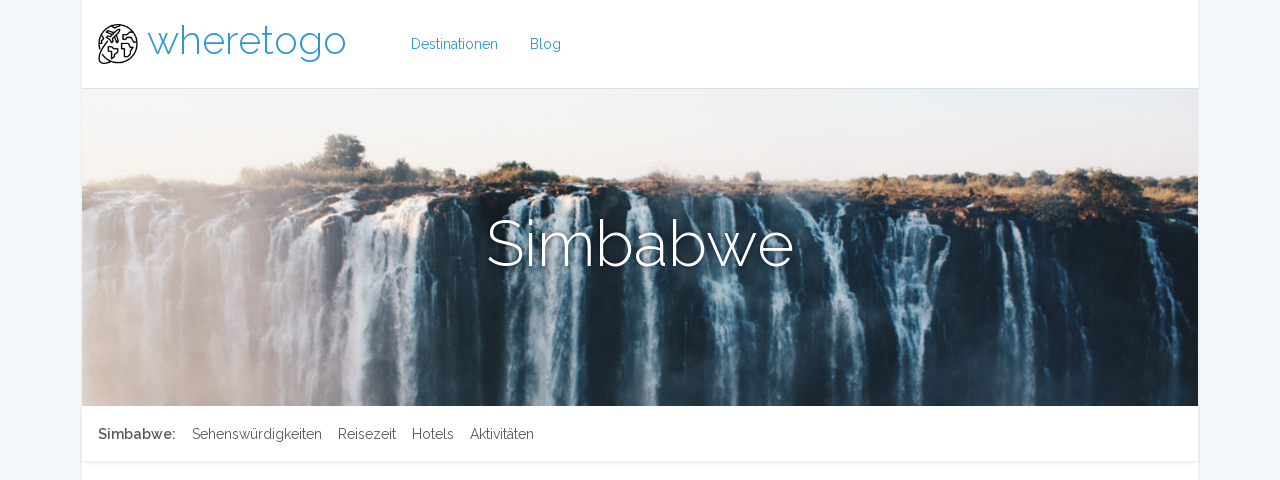

--- FILE ---
content_type: text/html; charset=UTF-8
request_url: https://wheretogo.net/de/destination/zimbabwe-278
body_size: 7502
content:
<!doctype html>
<html lang="de">
    <head>
        <script>(function(w,d,s,l,i){w[l]=w[l]||[];w[l].push({'gtm.start': new Date().getTime(),event:'gtm.js'});var f=d.getElementsByTagName(s)[0], j=d.createElement(s),dl=l!='dataLayer'?'&l='+l:'';j.async=true;j.src= 'https://www.googletagmanager.com/gtm.js?id='+i+dl;f.parentNode.insertBefore(j,f);})(window,document,'script','dataLayer','GTM-PBBF9WQ');</script>
        <meta charset="utf-8">
        <meta http-equiv="X-UA-Compatible" content="IE=edge">
        <meta name="viewport" content="width=device-width, initial-scale=1">
        <title>Simbabwe Reiseführer - wheretogo</title>
<meta name="description" content="Es gibt so viel zu sehen in Simbabwe! Finde jetzt alle Sehenswürdigkeiten, Highlights und Reisetipps für deine Reise nach Simbabwe.">
<link rel="canonical" href="https://wheretogo.net/de/destination/zimbabwe-278">
<link rel="alternate" hreflang="en" href="https://wheretogo.net/en/destination/zimbabwe-278">
<link rel="alternate" hreflang="de" href="https://wheretogo.net/de/destination/zimbabwe-278">
<link rel="alternate" hreflang="fr" href="https://wheretogo.net/fr/destination/zimbabwe-278">
<link rel="alternate" hreflang="es" href="https://wheretogo.net/es/destination/zimbabwe-278">
<link rel="alternate" hreflang="it" href="https://wheretogo.net/it/destination/zimbabwe-278">
<link rel="alternate" hreflang="pt" href="https://wheretogo.net/pt/destination/zimbabwe-278">
<link rel="alternate" hreflang="hi" href="https://wheretogo.net/hi/destination/zimbabwe-278">
<link rel="alternate" hreflang="cn" href="https://wheretogo.net/cn/destination/zimbabwe-278">
<meta name="robots" content="index,follow">
        <link rel="apple-touch-icon" sizes="180x180" href="https://wheretogo.net/images/apple-touch-icon.png">
        <link rel="icon" type="image/png" sizes="32x32" href="https://wheretogo.net/images/favicon-32x32.png">
        <link rel="icon" type="image/png" sizes="16x16" href="https://wheretogo.net/images/favicon-16x16.png">
        <link rel="preload" as="style" href="https://wheretogo.net/build/assets/app-d9b4f908.css" /><link rel="modulepreload" href="https://wheretogo.net/build/assets/app-cae61ddd.js" /><link rel="stylesheet" href="https://wheretogo.net/build/assets/app-d9b4f908.css" /><script type="module" src="https://wheretogo.net/build/assets/app-cae61ddd.js"></script>    </head>
    <body>
    <noscript><iframe src="https://www.googletagmanager.com/ns.html?id=GTM-PBBF9WQ" height="0" width="0" style="display:none;visibility:hidden"></iframe></noscript>
    <div class="container-lg">
        
        <header class="d-flex justify-content-between flex-md-row align-items-center p-3 bg-white border-bottom shadow-sm">
            <div class="d-flex align-items-center">
                <h5 class="mr-md-auto font-weight-normal display-6 ml-3">
                    <img src="https://wheretogo.net/images/favicon-64x64.png" style="max-height: 40px;">
                    <a href="https://wheretogo.net/de" class="text-decoration-none" >wheretogo</a>
                </h5>
                <nav class="ms-5">
                    <ul class="nav">
                        <li class="nav-item">
                            <a class="nav-link" href="https://wheretogo.net/de/destinations">Destinationen</a>
                        </li>
                        <li class="nav-item">
                            <a class="nav-link" href="https://wheretogo.net/de/articles">Blog</a>
                        </li>
                    </ul>
                </nav>
            </div>

        </header>
        
    </div>
    <div class="container-lg">
        <div class="wrapper bg-white border-bottom shadow-sm">
            
<div style="position:relative;text-align:center;color:white;">
    <picture>
    <source srcset="https://wheretogo.net/images/destinations/zimbabwe-278_375x375.jpg" media="(min-width: 300px) and (max-width: 375px)">
    <source srcset="https://wheretogo.net/images/destinations/zimbabwe-278_768x375.jpg" media="(min-width: 376px) and (max-width: 768px)">
    <source srcset="https://wheretogo.net/images/destinations/zimbabwe-278_1024x375.jpg" media="(min-width: 769px) and (max-width: 1024px)">
    <source srcset="https://wheretogo.net/images/destinations/zimbabwe-278_1320x375.jpg" media="(min-width: 1025px)">
    <img class="img-fluid" style="max-width:100%" src="https://wheretogo.net/images/destinations/zimbabwe-278_1320x375.jpg" alt="Simbabwe">
</picture>
    <div style="position: absolute;top: 50%;left: 50%;transform: translate(-50%, -50%);">
        <h1 class="display-3" style="text-shadow: 0 0 5px rgba(0,0,0,0.6);">Simbabwe</h1>
    </div>
</div>

<nav class="navbar navbar-expand-lg mt-6" role="navigation" style="margin-top:-7px;">
    <div class="p-2 shadow-sm container-fluid ">
        <ul class="navbar-nav">
            <li class="nav-item">
                <a class="nav-link" href="https://wheretogo.net/de/destination/zimbabwe-278"><b>Simbabwe:</b></a>
            </li>
                        <li class="nav-item">
                <a class="nav-link" href="https://wheretogo.net/de/destination/zimbabwe-278/highlights">Sehenswürdigkeiten</a>
            </li>
                                    <li class="nav-item">
                <a class="nav-link" href="https://wheretogo.net/de/destination/zimbabwe-278/traveltime">Reisezeit</a>
            </li>
                                    <li class="nav-item">
                <a class="nav-link" href="https://wheretogo.net/de/destination/zimbabwe-278/hotels">Hotels</a>
            </li>
                        <li class="nav-item">
                <a class="nav-link" href="https://wheretogo.net/de/destination/zimbabwe-278/activities">Aktivitäten</a>
            </li>
        </ul>
    </div>
</nav>
<div class="container px-3">

    
    <center>
<div>
    <script async src="https://pagead2.googlesyndication.com/pagead/js/adsbygoogle.js?client=ca-pub-4558663330534197"
            crossorigin="anonymous"></script>
    <!-- wheretogo.net - Top -->
    <ins class="adsbygoogle"
         style="display:block"
         data-ad-client="ca-pub-4558663330534197"
         data-ad-slot="5870751341"
         data-ad-format="auto"
         data-full-width-responsive="true"></ins>
    <script>
        (adsbygoogle = window.adsbygoogle || []).push({});
    </script>
</div>
</center>    

    
    <div class="card mt-3">
        <div class="card-body">
            Zimbabwe, im südlichen Afrika gelegen, ist ein Land von atemberaubender natürlicher Schönheit, reicher Geschichte und warmer Gastfreundschaft. Erkunden Sie die historische Stadt Great Zimbabwe mit ihrer Mischung aus antiken Ruinen und moderner Architektur oder die atemberaubenden Landschaften der Victoriafälle. Entdecken Sie die natürliche Schönheit des Landes, vom Matobo-Nationalpark bis zum Lake Kariba. Die Küche des Landes mit Gerichten wie Sadza, Bota und Madora ist eine köstliche Mischung aus zimbabwischen und afrikanischen Einflüssen. Zimbabwes Musik- und Tanztraditionen, einschließlich der traditionellen Mbira-Musik und des Bira-Tanzes, sind ein wesentlicher Bestandteil seines kulturellen Erbes. Zimbabwe bietet Reisenden, die ein einzigartiges afrikanisches Erlebnis suchen, eine authentische und aufschlussreiche Reiseerfahrung. Reisende sollten jedoch über die aktuelle wirtschaftliche und politische Situation im Land informiert sein und notwendige Vorsichtsmaßnahmen treffen.
        </div>
    </div>
    

    
            <h2 id="traveltime" class="mt-3"><a href="https://wheretogo.net/de/destination/zimbabwe-278/traveltime">Reisezeit</a></h2>
        <div class="card">
            <div class="card-body row justify-content-between">
                <div class="col-sm-6">
                                            <div class="row">
                            <div class="col-sm-4">
                                <span class="float-left mr-3 font-weight-bold">Januar</span>
                            </div>
                            <div class="col-sm-8">
                                <div class="progress">
                                                                            <div class="progress-bar bg-warning" role="progressbar" style="width: 65%;" aria-valuenow="65" aria-valuemin="0" aria-valuemax="100">Okay</div>
                                                                    </div>
                            </div>
                        </div>
                                                                <div class="row">
                            <div class="col-sm-4">
                                <span class="float-left mr-3 font-weight-bold">Februar</span>
                            </div>
                            <div class="col-sm-8">
                                <div class="progress">
                                                                            <div class="progress-bar bg-warning" role="progressbar" style="width: 70%;" aria-valuenow="70" aria-valuemin="0" aria-valuemax="100">Okay</div>
                                                                    </div>
                            </div>
                        </div>
                                                                <div class="row">
                            <div class="col-sm-4">
                                <span class="float-left mr-3 font-weight-bold">März</span>
                            </div>
                            <div class="col-sm-8">
                                <div class="progress">
                                                                            <div class="progress-bar bg-success" role="progressbar" style="width: 75%;" aria-valuenow="75" aria-valuemin="0" aria-valuemax="100">Großartig</div>
                                                                    </div>
                            </div>
                        </div>
                    
                                            <div class="row">
                            <div class="col-sm-4">
                                <span class="float-left mr-3 font-weight-bold">April</span>
                            </div>
                            <div class="col-sm-8">
                                <div class="progress">
                                                                            <div class="progress-bar bg-success" role="progressbar" style="width: 80%;" aria-valuenow="80" aria-valuemin="0" aria-valuemax="100">Großartig</div>
                                                                    </div>
                            </div>
                        </div>
                    
                                            <div class="row">
                            <div class="col-sm-4">
                                <span class="float-left mr-3 font-weight-bold">Mai</span>
                            </div>
                            <div class="col-sm-8">
                                <div class="progress">
                                                                            <div class="progress-bar bg-success" role="progressbar" style="width: 85%;" aria-valuenow="85" aria-valuemin="0" aria-valuemax="100">Großartig</div>
                                                                    </div>
                            </div>
                        </div>
                    
                                            <div class="row">
                            <div class="col-sm-4">
                                <span class="float-left mr-3 font-weight-bold">Juni</span>
                            </div>
                            <div class="col-sm-8">
                                <div class="progress">
                                                                            <div class="progress-bar bg-success" role="progressbar" style="width: 85%;" aria-valuenow="85" aria-valuemin="0" aria-valuemax="100">Großartig</div>
                                                                    </div>
                            </div>
                        </div>
                    
                </div>

                <div class="col-sm-6">

                                            <div class="row">
                            <div class="col-sm-4">
                                <span class="float-left mr-3 font-weight-bold">Juli</span>
                            </div>
                            <div class="col-sm-8">
                                <div class="progress">
                                                                            <div class="progress-bar bg-success" role="progressbar" style="width: 85%;" aria-valuenow="85" aria-valuemin="0" aria-valuemax="100">Großartig</div>
                                                                    </div>
                            </div>
                        </div>
                    
                                            <div class="row">
                            <div class="col-sm-4">
                                <span class="float-left mr-3 font-weight-bold">August</span>
                            </div>
                            <div class="col-sm-8">
                                <div class="progress">
                                                                            <div class="progress-bar bg-success" role="progressbar" style="width: 85%;" aria-valuenow="85" aria-valuemin="0" aria-valuemax="100">Großartig</div>
                                                                    </div>
                            </div>
                        </div>
                    
                                            <div class="row">
                            <div class="col-sm-4">
                                <span class="float-left mr-3 font-weight-bold">September</span>
                            </div>
                            <div class="col-sm-8">
                                <div class="progress">
                                                                            <div class="progress-bar bg-success" role="progressbar" style="width: 80%;" aria-valuenow="80" aria-valuemin="0" aria-valuemax="100">Großartig</div>
                                                                    </div>
                            </div>
                        </div>
                    
                                            <div class="row">
                            <div class="col-sm-4">
                                <span class="float-left mr-3 font-weight-bold">Oktober</span>
                            </div>
                            <div class="col-sm-8">
                                <div class="progress">
                                                                            <div class="progress-bar bg-success" role="progressbar" style="width: 75%;" aria-valuenow="75" aria-valuemin="0" aria-valuemax="100">Großartig</div>
                                                                    </div>
                            </div>
                        </div>
                    
                                            <div class="row">
                            <div class="col-sm-4">
                                <span class="float-left mr-3 font-weight-bold">November</span>
                            </div>
                            <div class="col-sm-8">
                                <div class="progress">
                                                                            <div class="progress-bar bg-warning" role="progressbar" style="width: 70%;" aria-valuenow="70" aria-valuemin="0" aria-valuemax="100">Okay</div>
                                                                    </div>
                            </div>
                        </div>
                    
                                            <div class="row">
                            <div class="col-sm-4">
                                <span class="float-left mr-3 font-weight-bold">Dezember</span>
                            </div>
                            <div class="col-sm-8">
                                <div class="progress">
                                                                            <div class="progress-bar bg-warning" role="progressbar" style="width: 65%;" aria-valuenow="65" aria-valuemin="0" aria-valuemax="100">Okay</div>
                                                                    </div>
                            </div>
                        </div>
                    
                </div>
            </div>
        </div>
        <div class="d-grid gap-2 col-8 mx-auto mt-3">
            <a class="btn btn-primary link-light" href="https://wheretogo.net/de/destination/zimbabwe-278/traveltime">Mehr</a>
        </div>
        


    
            <h2 id="highlights" class="mt-4"><a href="https://wheretogo.net/de/destination/zimbabwe-278/highlights">Sehenswürdigkeiten,  Sights & Sehenswürdigkeiten</a></h2>
        <div class="row">
                            <div class="col-sm-6 col-md-3">
                    <div class="card mb-5">
                                                    
                                                <div class="card-body">
                            <h3 class="card-title"></h3>
                            <p class="collapse show card-text strong read-more4838">
                                Diese einzigartigen geologischen Formationen finden sich an verschiedenen Orten in Simbabwe, wobei die bekanntesten im Matobo-Nationalpark und in Epworth im Südosten von Harare zu finden sind. Die wackelig ausbalancierten Felsen wurden über Millionen...
                                <a href="#" data-bs-toggle="collapse" data-bs-target=".read-more4838" aria-expanded="true" aria-controls="read-more4838">
                                    more
                                </a>
                            </p>
                            <p class="collapse read-more4838">
                                Diese einzigartigen geologischen Formationen finden sich an verschiedenen Orten in Simbabwe, wobei die bekanntesten im Matobo-Nationalpark und in Epworth im Südosten von Harare zu finden sind. Die wackelig ausbalancierten Felsen wurden über Millionen von Jahren durch Erosion geformt und haben eine surreale Landschaft geschaffen.
                                <a href="#" data-bs-toggle="collapse" data-bs-target=".read-more4838" aria-expanded="false" aria-controls="read-more4838">
                                    less
                                </a>
                            </p>
                        </div>
                    </div>
                </div>
                            <div class="col-sm-6 col-md-3">
                    <div class="card mb-5">
                                                    
                                                <div class="card-body">
                            <h3 class="card-title">Shona-Skulptur</h3>
                            <p class="collapse show card-text strong read-more4827">
                                Como la segunda ciudad más grande de Zimbabue, Bulawayo ofrece una variedad de atracciones, incluido el Museo Nacional de Bulawayo, el Centro de Arte y Artesanía Mzilikazi y las cercanas Ruinas de Khami. Las amplias calles arboladas de la ciudad y su...
                                <a href="#" data-bs-toggle="collapse" data-bs-target=".read-more4827" aria-expanded="true" aria-controls="read-more4827">
                                    more
                                </a>
                            </p>
                            <p class="collapse read-more4827">
                                Como la segunda ciudad más grande de Zimbabue, Bulawayo ofrece una variedad de atracciones, incluido el Museo Nacional de Bulawayo, el Centro de Arte y Artesanía Mzilikazi y las cercanas Ruinas de Khami. Las amplias calles arboladas de la ciudad y su arquitectura histórica proporcionan un toque encantador de la época colonial.
                                <a href="#" data-bs-toggle="collapse" data-bs-target=".read-more4827" aria-expanded="false" aria-controls="read-more4827">
                                    less
                                </a>
                            </p>
                        </div>
                    </div>
                </div>
                            <div class="col-sm-6 col-md-3">
                    <div class="card mb-5">
                                                    
                                                <div class="card-body">
                            <h3 class="card-title">Gonarezhou-Nationalpark</h3>
                            <p class="collapse show card-text strong read-more4829">
                                Diese Kalkstein- und Dolomit-Höhlen sowie der tiefblaue unterirdische See sind ein Anblick, den man gesehen haben muss. Sie sind nach einem lokalen Häuptling benannt, der in den Höhlen Zuflucht suchte. Die ruhige Schönheit des Sees und das Geheimnis,...
                                <a href="#" data-bs-toggle="collapse" data-bs-target=".read-more4829" aria-expanded="true" aria-controls="read-more4829">
                                    more
                                </a>
                            </p>
                            <p class="collapse read-more4829">
                                Diese Kalkstein- und Dolomit-Höhlen sowie der tiefblaue unterirdische See sind ein Anblick, den man gesehen haben muss. Sie sind nach einem lokalen Häuptling benannt, der in den Höhlen Zuflucht suchte. Die ruhige Schönheit des Sees und das Geheimnis, das die Höhlen umgibt, machen den Besuch faszinierend.
                                <a href="#" data-bs-toggle="collapse" data-bs-target=".read-more4829" aria-expanded="false" aria-controls="read-more4829">
                                    less
                                </a>
                            </p>
                        </div>
                    </div>
                </div>
                            <div class="col-sm-6 col-md-3">
                    <div class="card mb-5">
                                                    
                                                <div class="card-body">
                            <h3 class="card-title">Harare-Gärten</h3>
                            <p class="collapse show card-text strong read-more4830">
                                Gonarezhou, que significa `Lugar de Elefantes`, forma parte del Parque Transfronterizo del Gran Limpopo. El parque es conocido por sus paisajes agrestes y hermosos, que incluyen los impresionantes acantilados de arenisca roja de Chilojo, y su rica vi...
                                <a href="#" data-bs-toggle="collapse" data-bs-target=".read-more4830" aria-expanded="true" aria-controls="read-more4830">
                                    more
                                </a>
                            </p>
                            <p class="collapse read-more4830">
                                Gonarezhou, que significa `Lugar de Elefantes`, forma parte del Parque Transfronterizo del Gran Limpopo. El parque es conocido por sus paisajes agrestes y hermosos, que incluyen los impresionantes acantilados de arenisca roja de Chilojo, y su rica vida silvestre, que incluye elefantes, guepardos, perros salvajes y más de 400 especies de aves.
                                <a href="#" data-bs-toggle="collapse" data-bs-target=".read-more4830" aria-expanded="false" aria-controls="read-more4830">
                                    less
                                </a>
                            </p>
                        </div>
                    </div>
                </div>
                            <div class="col-sm-6 col-md-3">
                    <div class="card mb-5">
                                                    
                                                <div class="card-body">
                            <h3 class="card-title">Mbare Musika</h3>
                            <p class="collapse show card-text strong read-more4823">
                                Dieses UNESCO-Weltkulturerbe ist eine bemerkenswerte archäologische Anlage, die die Hauptstadt des Königreichs Simbabwe während der Spät-Eisenzeit war. Die granitenen Mauern und imposanten Strukturen der antiken Stadt zeugen von der historischen, kul...
                                <a href="#" data-bs-toggle="collapse" data-bs-target=".read-more4823" aria-expanded="true" aria-controls="read-more4823">
                                    more
                                </a>
                            </p>
                            <p class="collapse read-more4823">
                                Dieses UNESCO-Weltkulturerbe ist eine bemerkenswerte archäologische Anlage, die die Hauptstadt des Königreichs Simbabwe während der Spät-Eisenzeit war. Die granitenen Mauern und imposanten Strukturen der antiken Stadt zeugen von der historischen, kulturellen und architektonischen Bedeutung der Bantu-Zivilisation.
                                <a href="#" data-bs-toggle="collapse" data-bs-target=".read-more4823" aria-expanded="false" aria-controls="read-more4823">
                                    less
                                </a>
                            </p>
                        </div>
                    </div>
                </div>
                            <div class="col-sm-6 col-md-3">
                    <div class="card mb-5">
                                                    
                                                <div class="card-body">
                            <h3 class="card-title">Nyanga-Nationalpark</h3>
                            <p class="collapse show card-text strong read-more4836">
                                Eine geführte Kulturtour in Harare kann ein tieferes Verständnis für die Geschichte und Kultur Simbabwes vermitteln. Die Tour kann Besuche auf lokalen Märkten, in Museen, Galerien und in Gemeinden vor Ort umfassen und so eine umfassende Perspektive a...
                                <a href="#" data-bs-toggle="collapse" data-bs-target=".read-more4836" aria-expanded="true" aria-controls="read-more4836">
                                    more
                                </a>
                            </p>
                            <p class="collapse read-more4836">
                                Eine geführte Kulturtour in Harare kann ein tieferes Verständnis für die Geschichte und Kultur Simbabwes vermitteln. Die Tour kann Besuche auf lokalen Märkten, in Museen, Galerien und in Gemeinden vor Ort umfassen und so eine umfassende Perspektive auf die Stadt bieten.
                                <a href="#" data-bs-toggle="collapse" data-bs-target=".read-more4836" aria-expanded="false" aria-controls="read-more4836">
                                    less
                                </a>
                            </p>
                        </div>
                    </div>
                </div>
                            <div class="col-sm-6 col-md-3">
                    <div class="card mb-5">
                                                    
                                                <div class="card-body">
                            <h3 class="card-title">Wildwasser-Rafting auf dem Sambesi</h3>
                            <p class="collapse show card-text strong read-more4831">
                                Der größte öffentliche Garten in Simbabwe, die Harare Gardens, bietet eine friedliche Oase im Herzen der Hauptstadt. Er verfügt über einen wunderschön gestalteten Bereich mit Teichen, Gehwegen und einer Vielzahl von einheimischen Bäumen und Pflanzen.
                                <a href="#" data-bs-toggle="collapse" data-bs-target=".read-more4831" aria-expanded="true" aria-controls="read-more4831">
                                    more
                                </a>
                            </p>
                            <p class="collapse read-more4831">
                                Der größte öffentliche Garten in Simbabwe, die Harare Gardens, bietet eine friedliche Oase im Herzen der Hauptstadt. Er verfügt über einen wunderschön gestalteten Bereich mit Teichen, Gehwegen und einer Vielzahl von einheimischen Bäumen und Pflanzen.
                                <a href="#" data-bs-toggle="collapse" data-bs-target=".read-more4831" aria-expanded="false" aria-controls="read-more4831">
                                    less
                                </a>
                            </p>
                        </div>
                    </div>
                </div>
                            <div class="col-sm-6 col-md-3">
                    <div class="card mb-5">
                                                    
                                                <div class="card-body">
                            <h3 class="card-title">Nationalgalerie von Simbabwe</h3>
                            <p class="collapse show card-text strong read-more4820">
                                Dies ist das größte Wildreservat in Simbabwe, südlich der Victoriafälle gelegen. Es ist bekannt für seine großen Elefantenherden sowie für seine Vielfalt an Wildtieren, darunter Löwen, Giraffen, Zebras und mehr als 400 Vogelarten. Besucher können Pir...
                                <a href="#" data-bs-toggle="collapse" data-bs-target=".read-more4820" aria-expanded="true" aria-controls="read-more4820">
                                    more
                                </a>
                            </p>
                            <p class="collapse read-more4820">
                                Dies ist das größte Wildreservat in Simbabwe, südlich der Victoriafälle gelegen. Es ist bekannt für seine großen Elefantenherden sowie für seine Vielfalt an Wildtieren, darunter Löwen, Giraffen, Zebras und mehr als 400 Vogelarten. Besucher können Pirschfahrten, Wanderungen und Nachtfahrten genießen.
                                <a href="#" data-bs-toggle="collapse" data-bs-target=".read-more4820" aria-expanded="false" aria-controls="read-more4820">
                                    less
                                </a>
                            </p>
                        </div>
                    </div>
                </div>
                    </div>
        <div class="d-grid gap-2 col-8 mx-auto">
            <a class="btn btn-primary link-light" href="https://wheretogo.net/de/destination/zimbabwe-278/highlights">Mehr</a>
        </div>
        

    
    

        
                <div>
            <h2 id="climate" class="mt-4">Klima</h2>
            <div class="card">
                <div class="card-body table-responsive">
                          <table class="table table-sm">
                            <thead>
                                <tr>
                                    <th scope="col">Monat</th>
                                    <th scope="col">Temperatur</th>
                                    <th scope="col">Sonnenstunden</th>
                                    <th scope="col">Regentage</th>
                                </tr>
                            </thead>
                            <tbody>
                                <tr>
                                    <th scope="row">Januar</th>
                                    <td>29 °C</td>
                                    <td>11</td>
                                    <td>17</td>
                                </tr>
                                <tr>
                                    <th scope="row">Februar</th>
                                    <td>29 °C</td>
                                    <td>11</td>
                                    <td>12</td>
                                </tr>
                                <tr>
                                    <th scope="row">März</th>
                                    <td>29 °C</td>
                                    <td>10</td>
                                    <td>11</td>
                                </tr>
                                <tr>
                                    <th scope="row">April</th>
                                    <td>27 °C</td>
                                    <td>10</td>
                                    <td>4</td>
                                </tr>
                                <tr>
                                    <th scope="row">Mai</th>
                                    <td>26 °C</td>
                                    <td>10</td>
                                    <td>1</td>
                                </tr>
                                <tr>
                                    <th scope="row">Juni</th>
                                    <td>24 °C</td>
                                    <td>9</td>
                                    <td>0</td>
                                </tr>
                                <tr>
                                    <th scope="row">Juli</th>
                                    <td>24 °C</td>
                                    <td>9</td>
                                    <td>0</td>
                                </tr>
                                <tr>
                                    <th scope="row">August</th>
                                    <td>27 °C</td>
                                    <td>10</td>
                                    <td>0</td>
                                </tr>
                                <tr>
                                    <th scope="row">September</th>
                                    <td>30 °C</td>
                                    <td>10</td>
                                    <td>0</td>
                                </tr>
                                <tr>
                                    <th scope="row">Oktober</th>
                                    <td>32 °C</td>
                                    <td>11</td>
                                    <td>2</td>
                                </tr>
                                <tr>
                                    <th scope="row">November</th>
                                    <td>31 °C</td>
                                    <td>11</td>
                                    <td>8</td>
                                </tr>
                                <tr>
                                    <th scope="row">Dezember</th>
                                    <td>30 °C</td>
                                    <td>11</td>
                                    <td>13</td>
                                </tr>
                            </tbody>
                          </table>
                </div>
            </div>
        </div>
                <div class="d-grid gap-2 col-8 mx-auto mt-3">
            <a class="btn btn-primary link-light" href="https://wheretogo.net/de/destination/zimbabwe-278/traveltime">Mehr</a>
        </div>
        

    <div class="row">

        
        <div class="col-sm-6">
            <h2 id="facts" class="mt-4">Fakten</h2>
            <div class="card">
                <div class="card-body">
                    <table class="table table-bordered ">
                      <tbody>
                                                <tr>
                        <th scope="row">Sprache</th>
                            <td>
                                <ul>
                                                                    <li>English</li>
                                                                    <li>Ndebele</li>
                                                                    <li>Shona</li>
                                                                </ul>
                            </td>
                        </tr>
                                                                                                <tr>
                          <th scope="row">Einwohnerzahl</th>
                          <td>14546314</td>
                        </tr>
                                                                            <tr>
                                <th scope="row">Touristen pro Jahr</th>
                                <td>2294000</td>
                            </tr>
                                                                            <tr>
                                <th scope="row">Touristen je Einwohner</th>
                                <td>0.15770318171325</td>
                            </tr>
                                                                                                                                                                        <tr>
                          <th scope="row">Gründung</th>
                          <td>1980</td>
                        </tr>
                                              </tbody>
                    </table>
                </div>
            </div>
        </div>
        

        
        
            <div class="col-sm-6">
                <h2 id="ratings" class="mt-4">Einschätzungen</h2>
                <div class="card">
                <div class="card-body">
                                            <div class="row">
                            <div class="col-sm-4">
                                <span class="float-left mr-3 font-weight-bold">Beliebtheit <span class="oi oi-info" data-toggle="tooltip" data-placement="top" title="Tooltip on top"></span></span>
                            </div>
                            <div class="col-sm-8">
                                <div class="progress">
                                    <div class="progress-bar" role="progressbar" style="width: 70.00%;" aria-valuenow="70.00" aria-valuemin="0" aria-valuemax="100">70.00%</div>
                                </div>
                            </div>
                        </div>
                                                                <div class="row">
                            <div class="col-sm-4">
                                <span class="float-left mr-3 font-weight-bold">Sicherheit <span class="oi oi-info" data-toggle="tooltip" data-placement="top" title="Tooltip on top"></span></span>
                            </div>
                            <div class="col-sm-8">
                                <div class="progress">
                                    <div class="progress-bar" role="progressbar" style="width: 74.70%;" aria-valuenow="74.70" aria-valuemin="0" aria-valuemax="100">74.70%</div>
                                </div>
                            </div>
                        </div>
                                                                <div class="row">
                            <div class="col-sm-4">
                                <span class="float-left mr-3 font-weight-bold">Lebenshaltungskosten <span class="oi oi-info" data-toggle="tooltip" data-placement="top" title="Tooltip on top"></span></span>
                            </div>
                            <div class="col-sm-8">
                                <div class="progress">
                                    <div class="progress-bar" role="progressbar" style="width: 31.05%;" aria-valuenow="31.05" aria-valuemin="0" aria-valuemax="100">31.05%</div>
                                </div>
                            </div>
                        </div>
                                                                                    <div class="row">
                            <div class="col-sm-4">
                                <span class="float-left mr-3 font-weight-bold">Elternzeit</span>
                            </div>
                            <div class="col-sm-8">
                                <div class="progress">
                                    <div class="progress-bar" role="progressbar" style="width: 50.00%;" aria-valuenow="50.00" aria-valuemin="0" aria-valuemax="100">50.00%</div>
                                </div>
                            </div>
                        </div>
                                                                <div class="row">
                            <div class="col-sm-4">
                                <span class="float-left mr-3 font-weight-bold">Strandurlaub</span>
                            </div>
                            <div class="col-sm-8">
                                <div class="progress">
                                    <div class="progress-bar" role="progressbar" style="width: 0.00%;" aria-valuenow="0.00" aria-valuemin="0" aria-valuemax="100">0.00%</div>
                                </div>
                            </div>
                        </div>
                                                                <div class="row">
                            <div class="col-sm-4">
                                <span class="float-left mr-3 font-weight-bold">Backpacking</span>
                            </div>
                            <div class="col-sm-8">
                                <div class="progress">
                                    <div class="progress-bar" role="progressbar" style="width: 60.00%;" aria-valuenow="60.00" aria-valuemin="0" aria-valuemax="100">60.00%</div>
                                </div>
                            </div>
                        </div>
                                                                <div class="row">
                            <div class="col-sm-4">
                                <span class="float-left mr-3 font-weight-bold">Wandern</span>
                            </div>
                            <div class="col-sm-8">
                                <div class="progress">
                                    <div class="progress-bar" role="progressbar" style="width: 70.00%;" aria-valuenow="70.00" aria-valuemin="0" aria-valuemax="100">70.00%</div>
                                </div>
                            </div>
                        </div>
                                                                                    <div class="row">
                            <div class="col-sm-4">
                                <span class="float-left mr-3 font-weight-bold">Tauchen</span>
                            </div>
                            <div class="col-sm-8">
                                <div class="progress">
                                    <div class="progress-bar" role="progressbar" style="width: 50.00%;" aria-valuenow="50.00" aria-valuemin="0" aria-valuemax="100">50.00%</div>
                                </div>
                            </div>
                        </div>
                                                                <div class="row">
                            <div class="col-sm-4">
                                <span class="float-left mr-3 font-weight-bold">Radfahren</span>
                            </div>
                            <div class="col-sm-8">
                                <div class="progress">
                                    <div class="progress-bar" role="progressbar" style="width: 50.00%;" aria-valuenow="50.00" aria-valuemin="0" aria-valuemax="100">50.00%</div>
                                </div>
                            </div>
                        </div>
                                                                <div class="row">
                            <div class="col-sm-4">
                                <span class="float-left mr-3 font-weight-bold">Skiurlaub</span>
                            </div>
                            <div class="col-sm-8">
                                <div class="progress">
                                    <div class="progress-bar" role="progressbar" style="width: 55.00%;" aria-valuenow="55.00" aria-valuemin="0" aria-valuemax="100">55.00%</div>
                                </div>
                            </div>
                        </div>
                                                                        <div class="row">
                                <div class="col-sm-4">
                                    <span class="float-left mr-3 font-weight-bold">Roadtrip</span>
                                </div>
                                <div class="col-sm-8">
                                    <div class="progress">
                                        <div class="progress-bar" role="progressbar" style="width: 60.00%;" aria-valuenow="60.00" aria-valuemin="0" aria-valuemax="100">60.00%</div>
                                    </div>
                                </div>
                            </div>
                                        </div>
            </div>
        </div>
        
        
    </div>



    

    
    
    

    
    <div>
    <h2 id="more" class="mt-3">Mehr</h2>
    <div class="d-grid gap-2 col-8 mx-auto mt-5">
        <a class="btn btn-primary link-light" href="https://wheretogo.net/de/destination/zimbabwe-278" role="button">Überblick</a>
                <a class="btn btn-primary link-light" href="https://wheretogo.net/de/destination/zimbabwe-278/highlights" role="button">Sehenswürdigkeiten</a>
                        <a class="btn btn-primary link-light" href="https://wheretogo.net/de/destination/zimbabwe-278/traveltime" role="button">Reisezeit</a>
                        <a class="btn btn-primary link-light" href="https://wheretogo.net/de/destination/zimbabwe-278/hotels" role="button">Hotels</a>
                <a class="btn btn-primary link-light" href="https://wheretogo.net/de/destination/zimbabwe-278/activities" role="button">Aktivitäten</a>
    </div>
</div>    

</div>

        </div>

        <footer>
            <div class="row p-4">
                <div class="col-2">
                    &copy; atlaris GmbH
                </div>

                <div class="col-10 text-end d-flex align-items-center justify-content-end">
                    <a href="https://wheretogo.net/de/tos" class="me-3">Nutzungsbedingungen · Datenschutzerklärung · Impressum</a>
                    <div class="ms-2">
                        <select id="language-switcher" class="form-select form-select-sm w-auto d-inline" onchange="window.location.href=this.value;">
                                                            <option value="https://wheretogo.net/en" >
                                    EN
                                </option>
                                                            <option value="https://wheretogo.net/de" selected>
                                    DE
                                </option>
                                                            <option value="https://wheretogo.net/fr" >
                                    FR
                                </option>
                                                            <option value="https://wheretogo.net/es" >
                                    ES
                                </option>
                                                            <option value="https://wheretogo.net/it" >
                                    IT
                                </option>
                                                            <option value="https://wheretogo.net/pt" >
                                    PT
                                </option>
                                                            <option value="https://wheretogo.net/hi" >
                                    HI
                                </option>
                                                            <option value="https://wheretogo.net/cn" >
                                    CN
                                </option>
                                                    </select>
                    </div>
                </div>
            </div>
        </footer>



    </div>
    </body>
</html>


--- FILE ---
content_type: text/html; charset=utf-8
request_url: https://www.google.com/recaptcha/api2/aframe
body_size: 268
content:
<!DOCTYPE HTML><html><head><meta http-equiv="content-type" content="text/html; charset=UTF-8"></head><body><script nonce="0rKYk54R2AJU9wXmxmXaeg">/** Anti-fraud and anti-abuse applications only. See google.com/recaptcha */ try{var clients={'sodar':'https://pagead2.googlesyndication.com/pagead/sodar?'};window.addEventListener("message",function(a){try{if(a.source===window.parent){var b=JSON.parse(a.data);var c=clients[b['id']];if(c){var d=document.createElement('img');d.src=c+b['params']+'&rc='+(localStorage.getItem("rc::a")?sessionStorage.getItem("rc::b"):"");window.document.body.appendChild(d);sessionStorage.setItem("rc::e",parseInt(sessionStorage.getItem("rc::e")||0)+1);localStorage.setItem("rc::h",'1769085936148');}}}catch(b){}});window.parent.postMessage("_grecaptcha_ready", "*");}catch(b){}</script></body></html>